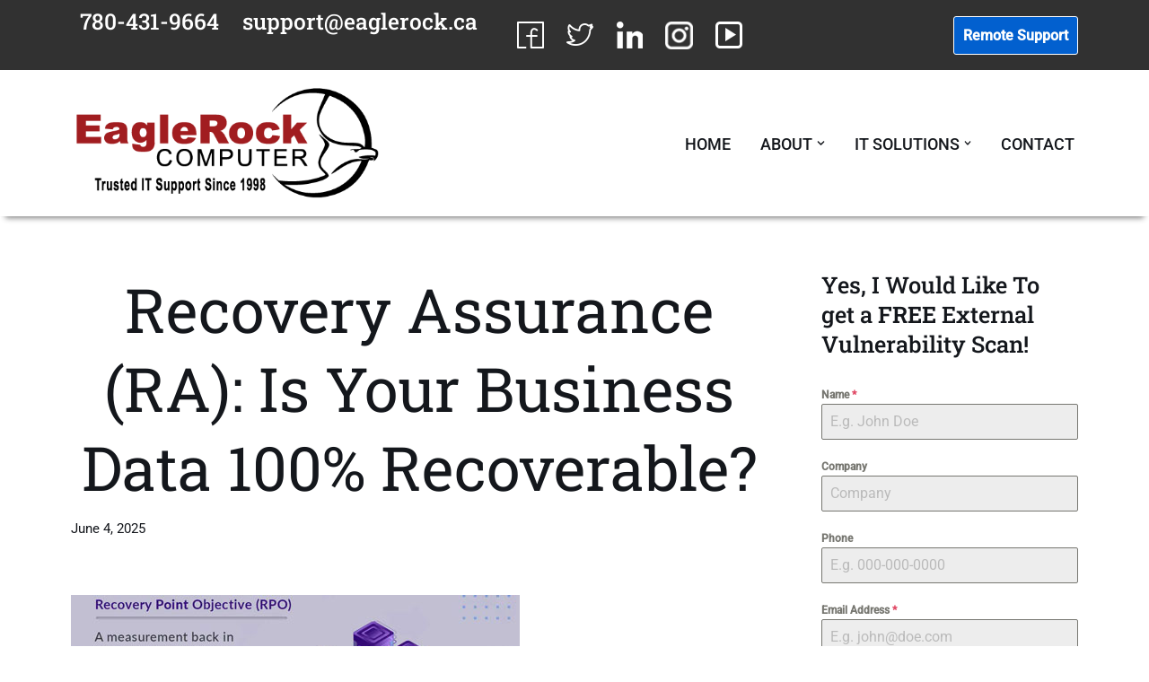

--- FILE ---
content_type: text/css
request_url: https://eaglerock.ca/wp-content/uploads/forminator/5020_3ed0e625966554dbf397ea837d5eb25d/css/style-5020.css?ver=1675447258
body_size: 2444
content:
#forminator-module-5020:not(.select2-dropdown) {
		padding-top: 0;
		padding-right: 0;
		padding-bottom: 0;
		padding-left: 0;
	}


	#forminator-module-5020 {
		border-width: 0;
		border-style: none;
		border-radius: 0;
		-moz-border-radius: 0;
		-webkit-border-radius: 0;
	}


	#forminator-module-5020 {
		border-color: rgba(0,0,0,0);
		background-color: rgba(0,0,0,0);
	}

#forminator-module-5020 .forminator-pagination-footer .forminator-button-paypal {
			flex: 1;
	}
#forminator-module-5020 .forminator-button-paypal > .paypal-buttons {
		}
	.forminator-ui#forminator-module-5020.forminator-design--default .forminator-response-message,
	.forminator-ui#forminator-module-5020.forminator-design--default .forminator-response-message p {
		font-size: 15px;
		font-family: inherit;
		font-weight: 400;
	}


	.forminator-ui#forminator-module-5020.forminator-design--default .forminator-response-message.forminator-error {
		background-color: #F9E4E8;
		box-shadow: inset 2px 0 0 0 #E04562;
		-moz-box-shadow: inset 2px 0 0 0 #E04562;
		-webkit-box-shadow: inset 2px 0 0 0 #E04562;
	}

	.forminator-ui#forminator-module-5020.forminator-design--default .forminator-response-message.forminator-error:hover,
	.forminator-ui#forminator-module-5020.forminator-design--default .forminator-response-message.forminator-error:focus,
	.forminator-ui#forminator-module-5020.forminator-design--default .forminator-response-message.forminator-error:active {
		box-shadow: inset 2px 0 0 0 #E04562;
		-moz-box-shadow: inset 2px 0 0 0 #E04562;
		-webkit-box-shadow: inset 2px 0 0 0 #E04562;
	}

	.forminator-ui#forminator-module-5020.forminator-design--default .forminator-response-message.forminator-error,
	.forminator-ui#forminator-module-5020.forminator-design--default .forminator-response-message.forminator-error p {
		color: #333333;
	}


	.forminator-ui#forminator-module-5020.forminator-design--default .forminator-response-message.forminator-success {
		background-color: #BCEEE6;
		box-shadow: inset 2px 0 0 0 #1ABCA1;
		-moz-box-shadow: inset 2px 0 0 0 #1ABCA1;
		-webkit-box-shadow: inset 2px 0 0 0 #1ABCA1;
	}

	.forminator-ui#forminator-module-5020.forminator-design--default .forminator-response-message.forminator-success:hover,
	.forminator-ui#forminator-module-5020.forminator-design--default .forminator-response-message.forminator-success:focus,
	.forminator-ui#forminator-module-5020.forminator-design--default .forminator-response-message.forminator-success:active {
		box-shadow: inset 2px 0 0 0 #1ABCA1;
		-moz-box-shadow: inset 2px 0 0 0 #1ABCA1;
		-webkit-box-shadow: inset 2px 0 0 0 #1ABCA1;
	}

	.forminator-ui#forminator-module-5020.forminator-design--default .forminator-response-message.forminator-success,
	.forminator-ui#forminator-module-5020.forminator-design--default .forminator-response-message.forminator-success p {
		color: #333333;
	}


	.forminator-ui#forminator-module-5020.forminator-design--default .forminator-response-message.forminator-loading {
		background-color: #F8F8F8;
	}

	.forminator-ui#forminator-module-5020.forminator-design--default .forminator-response-message.forminator-loading,
	.forminator-ui#forminator-module-5020.forminator-design--default .forminator-response-message.forminator-loading p {
		color: #666666;
	}


	.forminator-ui#forminator-module-5020.forminator-design--default .forminator-title {
		font-size: 45px;
		font-family: inherit;
		font-weight: 400;
		text-align: left;
	}

	.forminator-ui#forminator-module-5020.forminator-design--default .forminator-subtitle {
		font-size: 18px;
		font-family: inherit;
		font-weight: 400;
		text-align: left;
	}


	.forminator-ui#forminator-module-5020.forminator-design--default .forminator-title {
		color: #333333;
	}

	.forminator-ui#forminator-module-5020.forminator-design--default .forminator-subtitle {
		color: #333333;
	}


	.forminator-ui#forminator-module-5020.forminator-design--default .forminator-label {
		font-size: 12px;
		font-family: inherit;
		font-weight: 700;
	}


	.forminator-ui#forminator-module-5020.forminator-design--default .forminator-label {
		color: #777771;
	}

	.forminator-ui#forminator-module-5020.forminator-design--default .forminator-label .forminator-required {
		color: #E04562;
	}


	.forminator-ui#forminator-module-5020.forminator-design--default .forminator-description-password {
		display: block;
	}

	.forminator-ui#forminator-module-5020.forminator-design--default .forminator-description,
	.forminator-ui#forminator-module-5020.forminator-design--default .forminator-description p {
		font-size: 12px;
		font-family: inherit;
		font-weight: 400;
	}

	.forminator-ui#forminator-module-5020.forminator-design--default .forminator-description a,
	.forminator-ui#forminator-module-5020.forminator-design--default .forminator-description a:hover,
	.forminator-ui#forminator-module-5020.forminator-design--default .forminator-description a:focus,
	.forminator-ui#forminator-module-5020.forminator-design--default .forminator-description a:active {
		box-shadow: none;
		text-decoration: none;
	}

	.forminator-ui#forminator-module-5020.forminator-design--default .forminator-description p {
		margin: 0;
		padding: 0;
		border: 0;
	}


	.forminator-ui#forminator-module-5020.forminator-design--default .forminator-description,
	.forminator-ui#forminator-module-5020.forminator-design--default .forminator-description p {
		color: #777771;
	}

	.forminator-ui#forminator-module-5020.forminator-design--default .forminator-description a {
		color: #17A8E3;
	}

	.forminator-ui#forminator-module-5020.forminator-design--default .forminator-description a:hover {
		color: #008FCA;
	}

	.forminator-ui#forminator-module-5020.forminator-design--default .forminator-description a:active {
		color: #008FCA;
	}


	.forminator-ui#forminator-module-5020.forminator-design--default .forminator-error-message {
		font-size: 12px;
		font-family: inherit;
		font-weight: 500;
	}


	.forminator-ui#forminator-module-5020.forminator-design--default .forminator-error-message {
		background-color: #F9E4E8;
		color: #E04562;
	}


	.forminator-ui#forminator-module-5020.forminator-design--default .forminator-input,
	.forminator-ui#forminator-module-5020.forminator-design--default .forminator-input input {
		font-size: 16px;
		font-family: inherit;
		font-weight: 400;
	}


	.forminator-ui#forminator-module-5020.forminator-design--default .forminator-input,
	.forminator-ui#forminator-module-5020.forminator-design--default .forminator-input:hover,
	.forminator-ui#forminator-module-5020.forminator-design--default .forminator-input:focus,
	.forminator-ui#forminator-module-5020.forminator-design--default .forminator-input:active {
		border-color: #777771;
		background-color: #EDEDED;
		color: #000000;
	}

	.forminator-ui#forminator-module-5020.forminator-design--default .forminator-input.forminator-calculation:disabled {
		-webkit-text-fill-color: #000000;
		opacity: 1;
	}

	.forminator-ui#forminator-module-5020.forminator-design--default .forminator-input input,
	.forminator-ui#forminator-module-5020.forminator-design--default .forminator-input input:hover,
	.forminator-ui#forminator-module-5020.forminator-design--default .forminator-input input:focus,
	.forminator-ui#forminator-module-5020.forminator-design--default .forminator-input input:active {
		color: #000000;
	}

	.forminator-ui#forminator-module-5020.forminator-design--default .forminator-input::placeholder {
		color: #888888;
	}

	.forminator-ui#forminator-module-5020.forminator-design--default .forminator-input:-moz-placeholder {
		color: #888888;
	}

	.forminator-ui#forminator-module-5020.forminator-design--default .forminator-input::-moz-placeholder {
		color: #888888;
	}

	.forminator-ui#forminator-module-5020.forminator-design--default .forminator-input:-ms-input-placeholder {
		color: #888888;
	}

	.forminator-ui#forminator-module-5020.forminator-design--default .forminator-input::-webkit-input-placeholder {
		color: #888888;
	}

	.forminator-ui#forminator-module-5020.forminator-design--default .forminator-is_hover .forminator-input {
		border-color: #17A8E3;
		background-color: #E6E6E6;
	}

	.forminator-ui#forminator-module-5020.forminator-design--default .forminator-is_active .forminator-input {
		border-color: #17A8E3;
		background-color: #E6E6E6;
	}

	.forminator-ui#forminator-module-5020.forminator-design--default .forminator-has_error .forminator-input {
		border-color: #E04562;
	}

	.forminator-ui#forminator-module-5020.forminator-design--default .forminator-input-with-icon [class*="forminator-icon-"] {
		color: #777771;
	}

	.forminator-ui#forminator-module-5020.forminator-design--default .forminator-is_active .forminator-input-with-icon [class*="forminator-icon-"] {
		color: #17A8E3;
	}


	.forminator-ui#forminator-module-5020.forminator-design--default .forminator-suffix {
		font-size: 16px;
		font-family: inherit;
		font-weight: 500;
	}


	.forminator-ui#forminator-module-5020.forminator-design--default .forminator-suffix {
		color: #000000;
	}


	.forminator-ui#forminator-module-5020.forminator-design--default .forminator-prefix {
		font-size: 16px;
		font-family: inherit;
		font-weight: 500;
	}


	.forminator-ui#forminator-module-5020.forminator-design--default .forminator-prefix {
		color: #000000;
	}


	.forminator-ui#forminator-module-5020.forminator-design--default .forminator-textarea {
		font-size: 16px;
		font-family: inherit;
		font-weight: 400;
	}


	.forminator-ui#forminator-module-5020.forminator-design--default .forminator-textarea,
	.forminator-ui#forminator-module-5020.forminator-design--default .forminator-textarea:hover,
	.forminator-ui#forminator-module-5020.forminator-design--default .forminator-textarea:focus,
	.forminator-ui#forminator-module-5020.forminator-design--default .forminator-textarea:active {
		border-color: #777771;
		background-color: #EDEDED;
		color: #000000;
	}

	.forminator-ui#forminator-module-5020.forminator-design--default .forminator-is_hover .forminator-textarea {
		border-color: #17A8E3;
		background-color: #E6E6E6;
	}

	.forminator-ui#forminator-module-5020.forminator-design--default .forminator-is_active .forminator-textarea {
		border-color: #17A8E3;
		background-color: #E6E6E6;
	}

	.forminator-ui#forminator-module-5020.forminator-design--default .forminator-has_error .forminator-textarea {
		border-color: #E04562;
	}

	.forminator-ui#forminator-module-5020.forminator-design--default .forminator-textarea::placeholder {
		color: #888888;
	}

	.forminator-ui#forminator-module-5020.forminator-design--default .forminator-textarea:-moz-placeholder {
		color: #888888;
	}

	.forminator-ui#forminator-module-5020.forminator-design--default .forminator-textarea::-moz-placeholder {
		color: #888888;
	}

	.forminator-ui#forminator-module-5020.forminator-design--default .forminator-textarea:-ms-input-placeholder {
		color: #888888;
	}

	.forminator-ui#forminator-module-5020.forminator-design--default .forminator-textarea::-webkit-input-placeholder {
		color: #888888;
	}


	.forminator-ui#forminator-module-5020.forminator-design--default .forminator-radio {
		font-size: 14px;
		font-family: inherit;
		font-weight: 400;
	}


	.forminator-ui#forminator-module-5020.forminator-design--default .forminator-radio {
		color: #000000;
	}

	.forminator-ui#forminator-module-5020.forminator-design--default .forminator-radio .forminator-radio-bullet,
	.forminator-ui#forminator-module-5020.forminator-design--default .forminator-radio .forminator-radio-image {
		border-color: #777771;
		background-color: #EDEDED;
	}

	.forminator-ui#forminator-module-5020.forminator-design--default .forminator-radio .forminator-radio-bullet:before {
		background-color: #17A8E3;
	}

	.forminator-ui#forminator-module-5020.forminator-design--default .forminator-radio input:checked + .forminator-radio-bullet {
		border-color: #17A8E3;
		background-color: #EDEDED;
	}

	.forminator-ui#forminator-module-5020.forminator-design--default .forminator-radio:hover .forminator-radio-image,
	.forminator-ui#forminator-module-5020.forminator-design--default .forminator-radio input:checked ~ .forminator-radio-image {
		border-color: #17A8E3;
		background-color: #E1F6FF;
	}

	.forminator-ui#forminator-module-5020.forminator-design--default .forminator-has_error .forminator-radio .forminator-radio-bullet {
		border-color: #E04562;
	}


	.forminator-ui#forminator-module-5020.forminator-design--default .forminator-checkbox,
	.forminator-ui#forminator-module-5020.forminator-design--default .forminator-checkbox__label,
	.forminator-ui#forminator-module-5020.forminator-design--default .forminator-checkbox__label p {
		font-size: 14px;
		font-family: inherit;
		font-weight: 400;
	}


	.forminator-ui#forminator-module-5020.forminator-design--default .forminator-checkbox,
	.forminator-ui#forminator-module-5020.forminator-design--default .forminator-checkbox__label,
	.forminator-ui#forminator-module-5020.forminator-design--default .forminator-checkbox__label p {
		color: #000000;
	}

	.forminator-ui#forminator-module-5020.forminator-design--default .forminator-checkbox .forminator-checkbox-box {
		border-color: #777771;
		background-color: #EDEDED;
		color: #17A8E3;
	}

	.forminator-ui#forminator-module-5020.forminator-design--default .forminator-checkbox .forminator-checkbox-image {
		border-color: #777771;
		background-color: #EDEDED;
	}

	.forminator-ui#forminator-module-5020.forminator-design--default .forminator-checkbox input:checked + .forminator-checkbox-box {
		border-color: #17A8E3;
		background-color: #EDEDED;
	}

	.forminator-ui#forminator-module-5020.forminator-design--default .forminator-checkbox:hover .forminator-checkbox-image,
	.forminator-ui#forminator-module-5020.forminator-design--default .forminator-checkbox input:checked ~ .forminator-checkbox-image {
		border-color: #17A8E3;
		background-color: #E1F6FF;
	}

	.forminator-ui#forminator-module-5020.forminator-design--default .forminator-has_error .forminator-checkbox .forminator-checkbox-box {
		border-color: #E04562;
	}

	@media screen and ( max-width: 782px ) {
		.forminator-ui#forminator-module-5020.forminator-design--default .forminator-checkbox:hover .forminator-checkbox-image {
			border-color: #777771;
			background-color: #EDEDED;
		}
	}


	.forminator-ui#forminator-module-5020.forminator-design--default select.forminator-select2 + .forminator-select .selection .select2-selection--single[role="combobox"] .select2-selection__rendered {
		font-size: 16px;
		line-height: 22px;
		font-weight: 400;
	}


	.forminator-ui#forminator-module-5020.forminator-design--default .forminator-select2 + .forminator-select .selection .select2-selection--single[role="combobox"] {
		border-color: #777771;
		background-color: #EDEDED;
	}

	.forminator-ui#forminator-module-5020.forminator-design--default .forminator-select2 + .forminator-select .selection .select2-selection--single[role="combobox"] .select2-selection__rendered {
		color: #000000;
	}

	.forminator-ui#forminator-module-5020.forminator-design--default .forminator-select2 + .forminator-select .selection .select2-selection--single[role="combobox"] .select2-selection__arrow {
		color: #777771;
	}

	.forminator-ui#forminator-module-5020.forminator-design--default .forminator-select2 + .forminator-select .selection .select2-selection--single[role="combobox"]:hover {
		border-color: #17A8E3;
		background-color: #E6E6E6;
	}

	.forminator-ui#forminator-module-5020.forminator-design--default .forminator-select2 + .forminator-select .selection .select2-selection--single[role="combobox"]:hover .select2-selection__rendered {
		color: #000000;
	}

	.forminator-ui#forminator-module-5020.forminator-design--default .forminator-select2 + .forminator-select .selection .select2-selection--single[role="combobox"]:hover .select2-selection__arrow {
		color: #17A8E3;
	}

	.forminator-ui#forminator-module-5020.forminator-design--default .forminator-select2 + .forminator-select.select2-container--open .selection .select2-selection--single[role="combobox"] {
		border-color: #17A8E3;
		background-color: #E6E6E6;
	}

	.forminator-ui#forminator-module-5020.forminator-design--default .forminator-select2 + .forminator-select.select2-container--open .selection .select2-selection--single[role="combobox"] .select2-selection__rendered {
		color: #000000;
	}

	.forminator-ui#forminator-module-5020.forminator-design--default .forminator-select2 + .forminator-select.select2-container--open .selection .select2-selection--single[role="combobox"] .select2-selection__arrow {
		color: #17A8E3;
	}

	.forminator-ui#forminator-module-5020.forminator-design--default .forminator-field.forminator-has_error .forminator-select2 + .forminator-select .selection .select2-selection--single[role="combobox"] {
		border-color: #E04562;
	}


	.forminator-select-dropdown-container--open .forminator-custom-form-5020.forminator-dropdown--default .select2-search input {
		font-size: 16px;
		font-weight: 400;
	}

	.forminator-select-dropdown-container--open .forminator-custom-form-5020.forminator-dropdown--default .select2-results .select2-results__options .select2-results__option {
		font-size: 16px;
		font-weight: 400;
	}


	.forminator-select-dropdown-container--open .forminator-custom-form-5020.forminator-dropdown--default {
		border-color: #17A8E3;
		background-color: #E6E6E6;
	}

	.forminator-select-dropdown-container--open .forminator-custom-form-5020.forminator-dropdown--default .select2-results .select2-results__options .select2-results__option {
		color: #777771;
	}

	.forminator-select-dropdown-container--open .forminator-custom-form-5020.forminator-dropdown--default .select2-results .select2-results__options .select2-results__option:not(.select2-results__option--selected).select2-results__option--highlighted {
		background-color: #DDDDDD;
		color: #000000;
	}

	.forminator-select-dropdown-container--open .forminator-custom-form-5020.forminator-dropdown--default .select2-results .select2-results__options .select2-results__option.select2-results__option--selected {
		background-color: #17A8E3;
		color: #FFFFFF;
	}

	.forminator-select-dropdown-container--open .forminator-custom-form-5020.forminator-dropdown--default .select2-search input,
	.forminator-select-dropdown-container--open .forminator-custom-form-5020.forminator-dropdown--default .select2-search input:focus,
	.forminator-select-dropdown-container--open .forminator-custom-form-5020.forminator-dropdown--default .select2-search input:hover {
		border-color: #17A8E3;
		background-color: #FFFFFF;
		color: #000000;
	}


	.forminator-ui#forminator-module-5020.forminator-design--default .forminator-multiselect .forminator-option {
		font-size: 16px;
		font-family: inherit;
		font-weight: 400;
	}


	.forminator-ui#forminator-module-5020.forminator-design--default .forminator-multiselect {
		border-color: #777771;
		background-color: #E6E6E6;
	}

	.forminator-ui#forminator-module-5020.forminator-design--default .forminator-has_error .forminator-multiselect {
		border-color: #E04562;
	}

	.forminator-ui#forminator-module-5020.forminator-design--default .forminator-multiselect .forminator-option {
		color: #777771;
	}

	.forminator-ui#forminator-module-5020.forminator-design--default .forminator-multiselect .forminator-option:hover {
		background-color: #DDDDDD;
		color: #000000;
	}

	.forminator-ui#forminator-module-5020.forminator-design--default .forminator-multiselect .forminator-option.forminator-is_checked {
		background-color: #17A8E3;
		color: #FFFFFF;
	}


	.forminator-custom-form-5020.forminator-calendar--default {
		font-family: inherit;
	}


	.forminator-custom-form-5020.forminator-calendar--default:before {
		border-color: #17A8E3;
		background-color: #E6E6E6;
	}

	.forminator-custom-form-5020.forminator-calendar--default .ui-datepicker-header .ui-corner-all {
		background-color: #17A8E3;
		color: #FFFFFF;
	}

	.forminator-custom-form-5020.forminator-calendar--default .ui-datepicker-header .ui-datepicker-title select {
		border-color: #BBBBBB;
		background-color: #FFFFFF;
		color: #777771;
	}

	.forminator-custom-form-5020.forminator-calendar--default .ui-datepicker-calendar thead th {
		color: #333333;
	}

	.forminator-custom-form-5020.forminator-calendar--default .ui-datepicker-calendar tbody td a.ui-state-default,
	.forminator-custom-form-5020.forminator-calendar--default .ui-datepicker-calendar tbody td.ui-state-disabled span {
		border-color: #E6E6E6;
		background-color: #E6E6E6;
		color: #777771;
	}

	.forminator-custom-form-5020.forminator-calendar--default .ui-datepicker-calendar tbody td a.ui-state-default:hover,
	.forminator-custom-form-5020.forminator-calendar--default .ui-datepicker-calendar tbody td a.ui-state-default.ui-state-hover {
		border-color: #DDDDDD;
		background-color: #DDDDDD;
		color: #777771;
	}

	.forminator-custom-form-5020.forminator-calendar--default .ui-datepicker-calendar tbody td a.ui-state-default:active,
	.forminator-custom-form-5020.forminator-calendar--default .ui-datepicker-calendar tbody td a.ui-state-default.ui-state-active {
		border-color: #17A8E3;
		background-color: #17A8E3;
		color: #FFFFFF;
	}

	.forminator-custom-form-5020.forminator-calendar--default .ui-datepicker-calendar tbody td a.ui-state-default.ui-state-highlight {
		border-color: #17A8E3;
		background-color: #C8DEE7;
		color: #17A8E3;
	}

	.forminator-custom-form-5020.forminator-calendar--default .ui-datepicker-calendar tbody td a.ui-state-default.ui-state-highlight:active,
	.forminator-custom-form-5020.forminator-calendar--default .ui-datepicker-calendar tbody td a.ui-state-default.ui-state-highlight.ui-state-active {
		border-color: #17A8E3;
		background-color: #17A8E3;
		color: #FFFFFF;
	}


	.forminator-ui#forminator-module-5020.forminator-design--default .forminator-button-upload {
		font-size: 14px;
		font-family: inherit;
		font-weight: 500;
	}

	.forminator-ui#forminator-module-5020.forminator-design--default .forminator-file-upload > span {
		font-size: 12px;
		font-family: inherit;
		font-weight: 500;
	}


	.forminator-ui#forminator-module-5020.forminator-design--default .forminator-button-upload {
		background-color: #1ABCA1;
		color: #FFFFFF;
	}

	.forminator-ui#forminator-module-5020.forminator-design--default .forminator-button-upload:hover {
		background-color: #159C85;
		color: #FFFFFF;
	}

	.forminator-ui#forminator-module-5020.forminator-design--default .forminator-button-upload:active {
		background-color: #159C85;
		color: #FFFFFF;
	}

	.forminator-ui#forminator-module-5020.forminator-design--default .forminator-file-upload > span {
		color: #777771;
	}

	.forminator-ui#forminator-module-5020.forminator-design--default .forminator-button-delete {
		background-color: rgba(0,0,0,0);
	}

	.forminator-ui#forminator-module-5020.forminator-design--default .forminator-button-delete:hover {
		background-color: #F9E4E8;
	}

	.forminator-ui#forminator-module-5020.forminator-design--default .forminator-button-delete:active {
		background-color: #F9E4E8;
	}

	.forminator-ui#forminator-module-5020.forminator-design--default .forminator-button-delete [class*="forminator-icon-"] {
		color: #E04562;
	}

	.forminator-ui#forminator-module-5020.forminator-design--default .forminator-button-delete:hover [class*="forminator-icon-"] {
		color: #E04562;
	}

	.forminator-ui#forminator-module-5020.forminator-design--default .forminator-button-delete:active [class*="forminator-icon-"] {
		color: #E04562;
	}


	/*
	====================
	MU Panel Font Styles
	====================
	*/

	/* STATE: Default */

	.forminator-ui#forminator-module-5020.forminator-design--default .forminator-multi-upload .forminator-multi-upload-message p {
		font-size: 13px;
		line-height: 1.7;
		font-weight: 400;
	}

	.forminator-ui#forminator-module-5020.forminator-design--default .forminator-multi-upload .forminator-multi-upload-message p a,
	.forminator-ui#forminator-module-5020.forminator-design--default .forminator-multi-upload .forminator-multi-upload-message p a:visited,
	.forminator-ui#forminator-module-5020.forminator-design--default .forminator-multi-upload .forminator-multi-upload-message p a:hover,
	.forminator-ui#forminator-module-5020.forminator-design--default .forminator-multi-upload .forminator-multi-upload-message p a:focus {
		font-weight: 700;
		text-decoration: underline;
	}

	/*
	====================
	MU File Font Styles
	====================
	*/

	/* STATE: Default */

	.forminator-ui#forminator-module-5020.forminator-design--default .forminator-uploaded-file .forminator-uploaded-file--title {
		font-size: 13px;
		line-height: 1.3;
		font-weight: 700;
	}

	.forminator-ui#forminator-module-5020.forminator-design--default .forminator-uploaded-file .forminator-uploaded-file--size {
		font-size: 12px;
		line-height: 1.4em;
		font-weight: 700;
	}


	/*
	====================
	MU Panel Color Styles
	====================
	*/

	/* STATE: Default */

	.forminator-ui#forminator-module-5020.forminator-design--default .forminator-multi-upload {
		cursor: pointer;
		border-color: #777771;
		background-color: #EDEDED;
		color: #777771;
	}

	.forminator-ui#forminator-module-5020.forminator-design--default .forminator-multi-upload .forminator-multi-upload-message p {
		color: #666666;
	}

	.forminator-ui#forminator-module-5020.forminator-design--default .forminator-multi-upload .forminator-multi-upload-message p a,
	.forminator-ui#forminator-module-5020.forminator-design--default .forminator-multi-upload .forminator-multi-upload-message p a:visited,
	.forminator-ui#forminator-module-5020.forminator-design--default .forminator-multi-upload .forminator-multi-upload-message p a:hover,
	.forminator-ui#forminator-module-5020.forminator-design--default .forminator-multi-upload .forminator-multi-upload-message p a:focus {
		color: #17A8E3;
	}

	/* STATE: Hover */

	.forminator-ui#forminator-module-5020.forminator-design--default .forminator-multi-upload:hover {
		border-color: #17A8E3;
		background-color: #E6E6E6;
		color: #777771;
	}

	/* STATE: Drag Over */

	.forminator-ui#forminator-module-5020.forminator-design--default .forminator-multi-upload.forminator-dragover {
		border-color: #17A8E3;
		background-color: #E1F6FF;
		color: #17A8E3;
	}

	/* STATE: Error */

	.forminator-ui#forminator-module-5020.forminator-design--default .forminator-has_error .forminator-multi-upload {
		border-color: #E04562;
		background-color: #EDEDED;
		color: #777771;
	}

	/*
	====================
	MU File Color Styles
	====================
	*/

	/* STATE: Default */

	.forminator-ui#forminator-module-5020.forminator-design--default .forminator-uploaded-file .forminator-uploaded-file--preview {
		border-color: #777771;
		background-color: #FFFFFF;
	}

	.forminator-ui#forminator-module-5020.forminator-design--default .forminator-uploaded-file .forminator-uploaded-file--preview [class*="forminator-icon-"] {
		color: #777771;
	}

	.forminator-ui#forminator-module-5020.forminator-design--default .forminator-uploaded-file .forminator-uploaded-file--title {
		color: #333333;
	}

	.forminator-ui#forminator-module-5020.forminator-design--default .forminator-uploaded-file .forminator-uploaded-file--size {
		color: #888888;
	}

	.forminator-ui#forminator-module-5020.forminator-design--default .forminator-uploaded-file .forminator-uploaded-file--size [class*="forminator-icon-"] {
		color: #888888;
	}

	/* Error */

	.forminator-ui#forminator-module-5020.forminator-design--default .forminator-uploaded-file.forminator-has_error .forminator-uploaded-file--image,
	.forminator-ui#forminator-module-5020.forminator-design--default .forminator-uploaded-file.forminator-has_error .forminator-uploaded-file--preview {
		border-color: #E04562;
		background-color: #FFFFFF;
	}

	.forminator-ui#forminator-module-5020.forminator-design--default .forminator-uploaded-file.forminator-has_error .forminator-uploaded-file--preview [class*="forminator-icon-"] {
		color: #777771;
	}

	.forminator-ui#forminator-module-5020.forminator-design--default .forminator-uploaded-file.forminator-has_error .forminator-uploaded-file--size [class*="forminator-icon-"] {
		color: #E04562;
	}


	/*
	====================
	Signature Font Styles
	====================
	*/

	/* STATE: Default */

	.forminator-ui#forminator-module-5020.forminator-design--default .forminator-signature .forminator-signature--placeholder {
		font-size: 16px;
		font-weight: 400;
	}


	/*
	====================
	Signature Colors
	====================
	*/

	/* STATE: Default */

	.forminator-ui#forminator-module-5020.forminator-design--default .forminator-signature {
		border-color: #777771;
		background-color: #EDEDED !important;
	}

	.forminator-ui#forminator-module-5020.forminator-design--default .forminator-signature .forminator-signature--placeholder {
		color: #888888;
	}

	/* STATE: Hover */

	.forminator-ui#forminator-module-5020.forminator-design--default .forminator-field-signature.forminator-is_hover .forminator-signature {
		border-color: #17A8E3;
		background-color: #E6E6E6 !important;
	}

	/* STATE: Error */

	.forminator-ui#forminator-module-5020.forminator-design--default .forminator-field-signature.forminator-has_error .forminator-signature {
		border-color: #E04562;
	}


	.forminator-ui#forminator-module-5020.forminator-design--default .forminator-button-submit {
		font-size: 14px;
		font-family: inherit;
		font-weight: 500;
	}


	.forminator-ui#forminator-module-5020.forminator-design--default .forminator-button-submit {
		background-color: #17A8E3;
		color: #FFFFFF;
	}

	.forminator-ui#forminator-module-5020.forminator-design--default .forminator-button-submit:hover {
		background-color: #008FCA;
		color: #FFFFFF;
	}

	.forminator-ui#forminator-module-5020.forminator-design--default .forminator-button-submit:active {
		background-color: #008FCA;
		color: #FFFFFF;
	}


	.forminator-ui#forminator-module-5020.forminator-design--default .forminator-pagination-steps .forminator-step .forminator-step-label {
		font-size: 12px;
		font-family: inherit;
		font-weight: 500;
	}


	.forminator-ui#forminator-module-5020.forminator-design--default .forminator-pagination-steps .forminator-break {
		background-color: #777771;
	}

	.forminator-ui#forminator-module-5020.forminator-design--default .forminator-pagination-steps .forminator-break:before {
		background-color: #17A8E3;
	}

	.forminator-ui#forminator-module-5020.forminator-design--default .forminator-pagination-steps .forminator-step .forminator-step-label {
		color: #17A8E3;
	}

	.forminator-ui#forminator-module-5020.forminator-design--default .forminator-pagination-steps .forminator-step .forminator-step-dot {
		border-color: #777771;
		background-color: #17A8E3;
	}

	.forminator-ui#forminator-module-5020.forminator-design--default .forminator-pagination-steps .forminator-step.forminator-current ~ .forminator-step .forminator-step-label {
		color: #777771;
	}

	.forminator-ui#forminator-module-5020.forminator-design--default .forminator-pagination-steps .forminator-step.forminator-current ~ .forminator-step .forminator-step-dot {
		border-color: #777771;
		background-color: #777771;
	}


	.forminator-ui#forminator-module-5020.forminator-design--default .forminator-pagination-progress .forminator-progress-label {
		font-size: 12px;
		font-family: inherit;
		font-weight: 500;
	}


	.forminator-ui#forminator-module-5020.forminator-design--default .forminator-pagination-progress .forminator-progress-label {
		color: #777771;
	}

	.forminator-ui#forminator-module-5020.forminator-design--default .forminator-pagination-progress .forminator-progress-bar {
		background-color: #E6E6E6;
	}

	.forminator-ui#forminator-module-5020.forminator-design--default .forminator-pagination-progress .forminator-progress-bar span {
		background-color: #17A8E3;
	}


	.forminator-ui#forminator-module-5020.forminator-design--default .forminator-button-back {
		font-size: 14px;
		font-family: inherit;
		font-weight: 500;
	}


	.forminator-ui#forminator-module-5020.forminator-design--default .forminator-button-back {
		background-color: #1ABCA1;
		color: #FFFFFF;
	}

	.forminator-ui#forminator-module-5020.forminator-design--default .forminator-button-back:hover {
		background-color: #159C85;
		color: #FFFFFF;
	}

	.forminator-ui#forminator-module-5020.forminator-design--default .forminator-button-back:active {
		background-color: #159C85;
		color: #FFFFFF;
	}


	.forminator-ui#forminator-module-5020.forminator-design--default .forminator-button-next {
		font-size: 14px;
		font-family: inherit;
		font-weight: 500;
	}


	.forminator-ui#forminator-module-5020.forminator-design--default .forminator-button-next {
		background-color: #1ABCA1;
		color: #FFFFFF;
	}

	.forminator-ui#forminator-module-5020.forminator-design--default .forminator-button-next:hover {
		background-color: #159C85;
		color: #FFFFFF;
	}

	.forminator-ui#forminator-module-5020.forminator-design--default .forminator-button-next:active {
		background-color: #159C85;
		color: #FFFFFF;
	}


	.forminator-ui#forminator-module-5020.forminator-design--default .forminator-repeater-field {
		background: rgba(248, 248, 248, 0.5);
		box-shadow: inset 5px 0px 0px rgba(221, 221, 221, 0.5);
	}

	.forminator-ui#forminator-module-5020.forminator-design--default .forminator-repeater-field .forminator-grouped-fields {
		border-bottom: 1px solid rgba(170, 170, 170, 0.5);
	}


.forminator-ui#forminator-module-5020.forminator-design--default .forminator-repeater-field .forminator-grouped-fields:last-child {
	border-bottom: unset;
}    
	.forminator-ui#forminator-module-5020.forminator-design--default .forminator-repeater-action-link,
	.forminator-ui#forminator-module-5020.forminator-design--default .forminator-repeater-action-button {
		font-size: 12px;
		font-family: inherit;
		font-weight: 500;
	}

	.forminator-ui#forminator-module-5020.forminator-design--default .forminator-repeater-action-icon {
		font-size: 18px;
	}


	.forminator-ui#forminator-module-5020.forminator-design--default .forminator-repeater-action-link {
		color: #17A8E3;
	}

	.forminator-ui#forminator-module-5020.forminator-design--default .forminator-repeater-action-link:hover,
	.forminator-ui#forminator-module-5020.forminator-design--default .forminator-repeater-action-link:active,
	.forminator-ui#forminator-module-5020.forminator-design--default .forminator-repeater-action-link:focus {
		color: #289DCC;
	}


	.forminator-ui#forminator-module-5020.forminator-design--default .forminator-repeater-action-icon {
		color: #888888;
	}

	.forminator-ui#forminator-module-5020.forminator-design--default .forminator-repeater-action-icon:hover,
	.forminator-ui#forminator-module-5020.forminator-design--default .forminator-repeater-action-icon:active {
		color: #666;
	}


	.forminator-ui#forminator-module-5020.forminator-design--default .forminator-repeater-action-button {
		background-color: #F8F8F8;
		color: #666666;
		border: 1px solid #AAAAAA;
	}

	.forminator-ui#forminator-module-5020.forminator-design--default .forminator-repeater-action-button:hover {
		background-color: #F1F1F1;
		color: #666666;
		border: 1px solid #AAAAAA;
	}

	.forminator-ui#forminator-module-5020.forminator-design--default .forminator-repeater-action-button:active {
		background-color: #EEEEEE;
		color: #333333;
		border: 1px solid #888888;
	}

	.forminator-ui#forminator-module-5020.forminator-design--default .forminator-repeater-action-button:disabled {
		background-color: transparent;
		color: #AAAAAA;
		border: 1px solid rgba(31, 31, 31, 0.12);
	}


	.forminator-ui#forminator-module-5020.forminator-design--default .StripeElement {
		padding: 9px;
		border-width: 1px;
		border-style: solid;
		border-color: #777771;
		border-radius: 2px;
		background-color: #EDEDED;
		color: #000000;
		transition: 0.2s ease;
	}

	.forminator-ui#forminator-module-5020.forminator-design--default .StripeElement:hover {
		border-color: #17A8E3;
		background-color: #E6E6E6;
	}

	.forminator-ui#forminator-module-5020.forminator-design--default .StripeElement--focus,
	.forminator-ui#forminator-module-5020.forminator-design--default .StripeElement--focus:hover {
		border-color: #17A8E3;
		background-color: #E6E6E6;
	}

	.forminator-ui#forminator-module-5020.forminator-design--default .StripeElement--invalid,
	.forminator-ui#forminator-module-5020.forminator-design--default .StripeElement--invalid:hover,
	.forminator-ui#forminator-module-5020.forminator-design--default .StripeElement--focus.StripeElement--invalid {
		border-color: #E04562;
	}